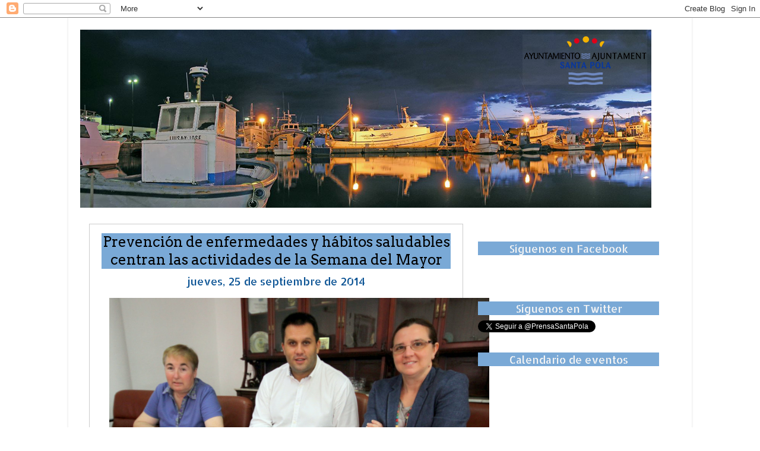

--- FILE ---
content_type: text/html; charset=UTF-8
request_url: http://ayuntamientosantapola.blogspot.com/2014/09/prevencion-de-enfermedades-y-habitos.html
body_size: 13561
content:
<!DOCTYPE html>
<html class='v2' dir='ltr' lang='es'>
<head>
<link href='https://www.blogger.com/static/v1/widgets/335934321-css_bundle_v2.css' rel='stylesheet' type='text/css'/>
<meta content='width=1100' name='viewport'/>
<meta content='text/html; charset=UTF-8' http-equiv='Content-Type'/>
<meta content='blogger' name='generator'/>
<link href='http://ayuntamientosantapola.blogspot.com/favicon.ico' rel='icon' type='image/x-icon'/>
<link href='http://ayuntamientosantapola.blogspot.com/2014/09/prevencion-de-enfermedades-y-habitos.html' rel='canonical'/>
<link rel="alternate" type="application/atom+xml" title="Ajuntament de Santa Pola- Oficina de Comunicació - Atom" href="http://ayuntamientosantapola.blogspot.com/feeds/posts/default" />
<link rel="alternate" type="application/rss+xml" title="Ajuntament de Santa Pola- Oficina de Comunicació - RSS" href="http://ayuntamientosantapola.blogspot.com/feeds/posts/default?alt=rss" />
<link rel="service.post" type="application/atom+xml" title="Ajuntament de Santa Pola- Oficina de Comunicació - Atom" href="https://www.blogger.com/feeds/432307519865152491/posts/default" />

<link rel="alternate" type="application/atom+xml" title="Ajuntament de Santa Pola- Oficina de Comunicació - Atom" href="http://ayuntamientosantapola.blogspot.com/feeds/4950886449816008443/comments/default" />
<!--Can't find substitution for tag [blog.ieCssRetrofitLinks]-->
<link href='https://blogger.googleusercontent.com/img/b/R29vZ2xl/AVvXsEj1QDhm12cWjL1Zrq7gasNUsDGDAl51CVtrF01L_0wkwVa20PsmwmnzSPjTLks8FXre0pu89-nWCVfAjIUaSOaHHrCbYr3_r1DM_3hmkrwWydZ9626C9ocUr_OUflvQiuHi3lyFzmfPHoWj/s1600/2014-09-026.JPG' rel='image_src'/>
<meta content='http://ayuntamientosantapola.blogspot.com/2014/09/prevencion-de-enfermedades-y-habitos.html' property='og:url'/>
<meta content='Prevención de enfermedades y hábitos saludables centran las actividades de la Semana del Mayor ' property='og:title'/>
<meta content='     La Concejalía de Sanidad ha programado del 1 al 4 de octubre la Semana del Mayor con una serie de actividades de prevención y vida salu...' property='og:description'/>
<meta content='https://blogger.googleusercontent.com/img/b/R29vZ2xl/AVvXsEj1QDhm12cWjL1Zrq7gasNUsDGDAl51CVtrF01L_0wkwVa20PsmwmnzSPjTLks8FXre0pu89-nWCVfAjIUaSOaHHrCbYr3_r1DM_3hmkrwWydZ9626C9ocUr_OUflvQiuHi3lyFzmfPHoWj/w1200-h630-p-k-no-nu/2014-09-026.JPG' property='og:image'/>
<title>Ajuntament de Santa Pola- Oficina de Comunicació: Prevención de enfermedades y hábitos saludables centran las actividades de la Semana del Mayor </title>
<style type='text/css'>@font-face{font-family:'Allerta Stencil';font-style:normal;font-weight:400;font-display:swap;src:url(//fonts.gstatic.com/s/allertastencil/v24/HTx0L209KT-LmIE9N7OR6eiycOe1_Db29XP-vA.woff2)format('woff2');unicode-range:U+0000-00FF,U+0131,U+0152-0153,U+02BB-02BC,U+02C6,U+02DA,U+02DC,U+0304,U+0308,U+0329,U+2000-206F,U+20AC,U+2122,U+2191,U+2193,U+2212,U+2215,U+FEFF,U+FFFD;}@font-face{font-family:'Arimo';font-style:normal;font-weight:400;font-display:swap;src:url(//fonts.gstatic.com/s/arimo/v35/P5sfzZCDf9_T_3cV7NCUECyoxNk37cxcDRrBdwcoaaQwpBQ.woff2)format('woff2');unicode-range:U+0460-052F,U+1C80-1C8A,U+20B4,U+2DE0-2DFF,U+A640-A69F,U+FE2E-FE2F;}@font-face{font-family:'Arimo';font-style:normal;font-weight:400;font-display:swap;src:url(//fonts.gstatic.com/s/arimo/v35/P5sfzZCDf9_T_3cV7NCUECyoxNk37cxcBBrBdwcoaaQwpBQ.woff2)format('woff2');unicode-range:U+0301,U+0400-045F,U+0490-0491,U+04B0-04B1,U+2116;}@font-face{font-family:'Arimo';font-style:normal;font-weight:400;font-display:swap;src:url(//fonts.gstatic.com/s/arimo/v35/P5sfzZCDf9_T_3cV7NCUECyoxNk37cxcDBrBdwcoaaQwpBQ.woff2)format('woff2');unicode-range:U+1F00-1FFF;}@font-face{font-family:'Arimo';font-style:normal;font-weight:400;font-display:swap;src:url(//fonts.gstatic.com/s/arimo/v35/P5sfzZCDf9_T_3cV7NCUECyoxNk37cxcAxrBdwcoaaQwpBQ.woff2)format('woff2');unicode-range:U+0370-0377,U+037A-037F,U+0384-038A,U+038C,U+038E-03A1,U+03A3-03FF;}@font-face{font-family:'Arimo';font-style:normal;font-weight:400;font-display:swap;src:url(//fonts.gstatic.com/s/arimo/v35/P5sfzZCDf9_T_3cV7NCUECyoxNk37cxcAhrBdwcoaaQwpBQ.woff2)format('woff2');unicode-range:U+0307-0308,U+0590-05FF,U+200C-2010,U+20AA,U+25CC,U+FB1D-FB4F;}@font-face{font-family:'Arimo';font-style:normal;font-weight:400;font-display:swap;src:url(//fonts.gstatic.com/s/arimo/v35/P5sfzZCDf9_T_3cV7NCUECyoxNk37cxcDxrBdwcoaaQwpBQ.woff2)format('woff2');unicode-range:U+0102-0103,U+0110-0111,U+0128-0129,U+0168-0169,U+01A0-01A1,U+01AF-01B0,U+0300-0301,U+0303-0304,U+0308-0309,U+0323,U+0329,U+1EA0-1EF9,U+20AB;}@font-face{font-family:'Arimo';font-style:normal;font-weight:400;font-display:swap;src:url(//fonts.gstatic.com/s/arimo/v35/P5sfzZCDf9_T_3cV7NCUECyoxNk37cxcDhrBdwcoaaQwpBQ.woff2)format('woff2');unicode-range:U+0100-02BA,U+02BD-02C5,U+02C7-02CC,U+02CE-02D7,U+02DD-02FF,U+0304,U+0308,U+0329,U+1D00-1DBF,U+1E00-1E9F,U+1EF2-1EFF,U+2020,U+20A0-20AB,U+20AD-20C0,U+2113,U+2C60-2C7F,U+A720-A7FF;}@font-face{font-family:'Arimo';font-style:normal;font-weight:400;font-display:swap;src:url(//fonts.gstatic.com/s/arimo/v35/P5sfzZCDf9_T_3cV7NCUECyoxNk37cxcABrBdwcoaaQw.woff2)format('woff2');unicode-range:U+0000-00FF,U+0131,U+0152-0153,U+02BB-02BC,U+02C6,U+02DA,U+02DC,U+0304,U+0308,U+0329,U+2000-206F,U+20AC,U+2122,U+2191,U+2193,U+2212,U+2215,U+FEFF,U+FFFD;}@font-face{font-family:'Arvo';font-style:normal;font-weight:400;font-display:swap;src:url(//fonts.gstatic.com/s/arvo/v23/tDbD2oWUg0MKqScQ7Z7o_vo.woff2)format('woff2');unicode-range:U+0000-00FF,U+0131,U+0152-0153,U+02BB-02BC,U+02C6,U+02DA,U+02DC,U+0304,U+0308,U+0329,U+2000-206F,U+20AC,U+2122,U+2191,U+2193,U+2212,U+2215,U+FEFF,U+FFFD;}</style>
<style id='page-skin-1' type='text/css'><!--
/*-----------------------------------------------
Blogger Template Style
Name:     Picture Window
Designer: Blogger
URL:      www.blogger.com
----------------------------------------------- */
/* Content
----------------------------------------------- */
body {
font: normal normal 13px Arimo;
color: #444444;
background: #ffffff none no-repeat scroll center center;
}
html body .region-inner {
min-width: 0;
max-width: 100%;
width: auto;
}
.content-outer {
font-size: 90%;
}
a:link {
text-decoration:none;
color: #073763;
}
a:visited {
text-decoration:none;
color: #0b5394;
}
a:hover {
text-decoration:underline;
color: #3d85c6;
}
.content-outer {
background: transparent url(http://www.blogblog.com/1kt/transparent/black50.png) repeat scroll top left;
-moz-border-radius: 0;
-webkit-border-radius: 0;
-goog-ms-border-radius: 0;
border-radius: 0;
-moz-box-shadow: 0 0 3px rgba(0, 0, 0, .15);
-webkit-box-shadow: 0 0 3px rgba(0, 0, 0, .15);
-goog-ms-box-shadow: 0 0 3px rgba(0, 0, 0, .15);
box-shadow: 0 0 3px rgba(0, 0, 0, .15);
margin: 0 auto;
}
.content-inner {
padding: 10px;
}
/* Header
----------------------------------------------- */
.header-outer {
background: transparent none repeat-x scroll top left;
_background-image: none;
color: #ffffff;
-moz-border-radius: 0;
-webkit-border-radius: 0;
-goog-ms-border-radius: 0;
border-radius: 0;
}
.Header img, .Header #header-inner {
-moz-border-radius: 0;
-webkit-border-radius: 0;
-goog-ms-border-radius: 0;
border-radius: 0;
}
.header-inner .Header .titlewrapper,
.header-inner .Header .descriptionwrapper {
padding-left: 30px;
padding-right: 30px;
}
.Header h1 {
font: normal normal 48px 'Courier New', Courier, FreeMono, monospace;
text-shadow: 1px 1px 3px rgba(0, 0, 0, 0.3);
}
.Header h1 a {
color: #ffffff;
}
.Header .description {
font-size: 130%;
}
/* Tabs
----------------------------------------------- */
.tabs-inner {
margin: .5em 15px 1em;
padding: 0;
}
.tabs-inner .section {
margin: 0;
}
.tabs-inner .widget ul {
padding: 0;
background: #636363 none repeat scroll bottom;
-moz-border-radius: 0;
-webkit-border-radius: 0;
-goog-ms-border-radius: 0;
border-radius: 0;
}
.tabs-inner .widget li {
border: none;
}
.tabs-inner .widget li a {
display: inline-block;
padding: .5em 1em;
margin-right: 0;
color: #20124d;
font: normal normal 15px Georgia, Utopia, 'Palatino Linotype', Palatino, serif;
-moz-border-radius: 0 0 0 0;
-webkit-border-top-left-radius: 0;
-webkit-border-top-right-radius: 0;
-goog-ms-border-radius: 0 0 0 0;
border-radius: 0 0 0 0;
background: transparent none no-repeat scroll top left;
border-right: 1px solid #3d85c6;
}
.tabs-inner .widget li:first-child a {
padding-left: 1.25em;
-moz-border-radius-topleft: 0;
-moz-border-radius-bottomleft: 0;
-webkit-border-top-left-radius: 0;
-webkit-border-bottom-left-radius: 0;
-goog-ms-border-top-left-radius: 0;
-goog-ms-border-bottom-left-radius: 0;
border-top-left-radius: 0;
border-bottom-left-radius: 0;
}
.tabs-inner .widget li.selected a,
.tabs-inner .widget li a:hover {
position: relative;
z-index: 1;
background: #99b8d6 none repeat scroll bottom;
color: #e9e3e6;
-moz-box-shadow: 0 0 0 rgba(0, 0, 0, .15);
-webkit-box-shadow: 0 0 0 rgba(0, 0, 0, .15);
-goog-ms-box-shadow: 0 0 0 rgba(0, 0, 0, .15);
box-shadow: 0 0 0 rgba(0, 0, 0, .15);
}
/* Headings
----------------------------------------------- */
h2 {
font: normal normal 18px Allerta Stencil;
text-transform: none;
color: #f4f4f4;
margin: .5em 0;
}
/* Main
----------------------------------------------- */
.main-outer {
background: transparent none repeat scroll top center;
-moz-border-radius: 0 0 0 0;
-webkit-border-top-left-radius: 0;
-webkit-border-top-right-radius: 0;
-webkit-border-bottom-left-radius: 0;
-webkit-border-bottom-right-radius: 0;
-goog-ms-border-radius: 0 0 0 0;
border-radius: 0 0 0 0;
-moz-box-shadow: 0 0 0 rgba(0, 0, 0, .15);
-webkit-box-shadow: 0 0 0 rgba(0, 0, 0, .15);
-goog-ms-box-shadow: 0 0 0 rgba(0, 0, 0, .15);
box-shadow: 0 0 0 rgba(0, 0, 0, .15);
}
.main-inner {
padding: 15px 20px 20px;
}
.main-inner .column-center-inner {
padding: 0 0;
}
.main-inner .column-left-inner {
padding-left: 0;
}
.main-inner .column-right-inner {
padding-right: 0;
}
/* Posts
----------------------------------------------- */
h3.post-title {
margin: 0;
font: normal normal 24px Arvo;
}
.comments h4 {
margin: 1em 0 0;
font: normal normal 24px Arvo;
}
.date-header span {
color: #0b5394;
}
.post-outer {
background-color: #ffffff;
border: solid 1px #cccccc;
-moz-border-radius: 0;
-webkit-border-radius: 0;
border-radius: 0;
-goog-ms-border-radius: 0;
padding: 15px 20px;
margin: 0 -20px 20px;
}
.post-body {
line-height: 1.4;
font-size: 110%;
position: relative;
}
.post-header {
margin: 0 0 1.5em;
color: #073763;
line-height: 1.6;
}
.post-footer {
margin: .5em 0 0;
color: #073763;
line-height: 1.6;
}
#blog-pager {
font-size: 140%
}
#comments .comment-author {
padding-top: 1.5em;
border-top: dashed 1px #ccc;
border-top: dashed 1px rgba(128, 128, 128, .5);
background-position: 0 1.5em;
}
#comments .comment-author:first-child {
padding-top: 0;
border-top: none;
}
.avatar-image-container {
margin: .2em 0 0;
}
/* Comments
----------------------------------------------- */
.comments .comments-content .icon.blog-author {
background-repeat: no-repeat;
background-image: url([data-uri]);
}
.comments .comments-content .loadmore a {
border-top: 1px solid #3d85c6;
border-bottom: 1px solid #3d85c6;
}
.comments .continue {
border-top: 2px solid #3d85c6;
}
/* Widgets
----------------------------------------------- */
.widget ul, .widget #ArchiveList ul.flat {
padding: 0;
list-style: none;
}
.widget ul li, .widget #ArchiveList ul.flat li {
border-top: dashed 1px #ccc;
border-top: dashed 1px rgba(128, 128, 128, .5);
}
.widget ul li:first-child, .widget #ArchiveList ul.flat li:first-child {
border-top: none;
}
.widget .post-body ul {
list-style: disc;
}
.widget .post-body ul li {
border: none;
}
/* Footer
----------------------------------------------- */
.footer-outer {
color:#cccccc;
background: transparent none repeat scroll top center;
-moz-border-radius: 0 0 0 0;
-webkit-border-top-left-radius: 0;
-webkit-border-top-right-radius: 0;
-webkit-border-bottom-left-radius: 0;
-webkit-border-bottom-right-radius: 0;
-goog-ms-border-radius: 0 0 0 0;
border-radius: 0 0 0 0;
-moz-box-shadow: 0 0 0 rgba(0, 0, 0, .15);
-webkit-box-shadow: 0 0 0 rgba(0, 0, 0, .15);
-goog-ms-box-shadow: 0 0 0 rgba(0, 0, 0, .15);
box-shadow: 0 0 0 rgba(0, 0, 0, .15);
}
.footer-inner {
padding: 10px 20px 20px;
}
.footer-outer a {
color: #7aa9d6;
}
.footer-outer a:visited {
color: #0b5394;
}
.footer-outer a:hover {
color: #3d85c6;
}
.footer-outer .widget h2 {
color: #ffffff;
}
/* Mobile
----------------------------------------------- */
html body.mobile {
height: auto;
}
html body.mobile {
min-height: 480px;
background-size: 100% auto;
}
.mobile .body-fauxcolumn-outer {
background: transparent none repeat scroll top left;
}
html .mobile .mobile-date-outer, html .mobile .blog-pager {
border-bottom: none;
background: transparent none repeat scroll top center;
margin-bottom: 10px;
}
.mobile .date-outer {
background: transparent none repeat scroll top center;
}
.mobile .header-outer, .mobile .main-outer,
.mobile .post-outer, .mobile .footer-outer {
-moz-border-radius: 0;
-webkit-border-radius: 0;
-goog-ms-border-radius: 0;
border-radius: 0;
}
.mobile .content-outer,
.mobile .main-outer,
.mobile .post-outer {
background: inherit;
border: none;
}
.mobile .content-outer {
font-size: 100%;
}
.mobile-link-button {
background-color: #073763;
}
.mobile-link-button a:link, .mobile-link-button a:visited {
color: #ffffff;
}
.mobile-index-contents {
color: #444444;
}
.mobile .tabs-inner .PageList .widget-content {
background: #99b8d6 none repeat scroll bottom;
color: #e9e3e6;
}
.mobile .tabs-inner .PageList .widget-content .pagelist-arrow {
border-left: 1px solid #3d85c6;
}
.content-inner {
padding: 20px;
background-color: white;
}
h3.post-title a, h3{
color: #000000; /**Título de un sólo color (aquí puesto en negro)**/
background-color:#7aa9d6;
border-top: 0px solid #000000; /**Línea superior (aquí puesto en negro)**/
border-bottom: px solid #000000; /**Línea inferior (aquí puesto en negro)**/
text-align: center; /**Título centrado**/
}
.jump-link{
font: normal normal 12px Arial; /*Tipografía y tamaño del texto*/
letter-spacing: 3px; /*Espaciado entre caracteres, si no lo queréis, borradlo*/
text-align: left; /*Para que el texto quede centrado, sino left para que quede a la izquierda y right para que quede a la derecha*/
text-transform:uppercase; /*Para que esté en mayúsculas, sino borradlo*/
margin-top: 30px; /*Distancia entre leer más y el texto de la entrada*/
margin-bottom: 30px; /*Distancia entre leer más y el pie de la entrada*/
}
.jump-link a{
color:#333333; /*Color del texto*/
background:#dddddd; /*Color de fondo*/
border:1px solid #333333; /*Estilo del borde*/
display:;
padding:10px; /*Para cambiar el alto*/
}
.jump-link a:hover{
color: #333333; /*Color del texto al pasar el ratón por encima*/
background:#cccccc; /*Color de fondo al pasar el ratón por encima*/
border:1px solid #333333; /*Estilo del borde al pasar el ratón por encima*/
text-decoration: none;
}
.sidebar h2{ /**Adornar el título del gadget*/
text-align: center;
background: #7aa9d6; /*Color de fondo*/
border-top: px solid #000000; /**Borde Superior**/
border-bottom: px solid #000000; /**Borde Inferior**/
border-left: px solid #000000; /**Borde Izquierdo**/
border-right: px solid #000000; /**Borde Derecho**/
}
--></style>
<style id='template-skin-1' type='text/css'><!--
body {
min-width: 1050px;
}
.content-outer, .content-fauxcolumn-outer, .region-inner {
min-width: 1050px;
max-width: 1050px;
_width: 1050px;
}
.main-inner .columns {
padding-left: 0;
padding-right: 350px;
}
.main-inner .fauxcolumn-center-outer {
left: 0;
right: 350px;
/* IE6 does not respect left and right together */
_width: expression(this.parentNode.offsetWidth -
parseInt("0") -
parseInt("350px") + 'px');
}
.main-inner .fauxcolumn-left-outer {
width: 0;
}
.main-inner .fauxcolumn-right-outer {
width: 350px;
}
.main-inner .column-left-outer {
width: 0;
right: 100%;
margin-left: -0;
}
.main-inner .column-right-outer {
width: 350px;
margin-right: -350px;
}
#layout {
min-width: 0;
}
#layout .content-outer {
min-width: 0;
width: 800px;
}
#layout .region-inner {
min-width: 0;
width: auto;
}
body#layout div.add_widget {
padding: 8px;
}
body#layout div.add_widget a {
margin-left: 32px;
}
--></style>
<link href='https://www.blogger.com/dyn-css/authorization.css?targetBlogID=432307519865152491&amp;zx=a3c44229-d98a-4c4b-a710-4009d256c790' media='none' onload='if(media!=&#39;all&#39;)media=&#39;all&#39;' rel='stylesheet'/><noscript><link href='https://www.blogger.com/dyn-css/authorization.css?targetBlogID=432307519865152491&amp;zx=a3c44229-d98a-4c4b-a710-4009d256c790' rel='stylesheet'/></noscript>
<meta name='google-adsense-platform-account' content='ca-host-pub-1556223355139109'/>
<meta name='google-adsense-platform-domain' content='blogspot.com'/>

</head>
<body class='loading variant-screen'>
<div class='navbar section' id='navbar' name='Barra de navegación'><div class='widget Navbar' data-version='1' id='Navbar1'><script type="text/javascript">
    function setAttributeOnload(object, attribute, val) {
      if(window.addEventListener) {
        window.addEventListener('load',
          function(){ object[attribute] = val; }, false);
      } else {
        window.attachEvent('onload', function(){ object[attribute] = val; });
      }
    }
  </script>
<div id="navbar-iframe-container"></div>
<script type="text/javascript" src="https://apis.google.com/js/platform.js"></script>
<script type="text/javascript">
      gapi.load("gapi.iframes:gapi.iframes.style.bubble", function() {
        if (gapi.iframes && gapi.iframes.getContext) {
          gapi.iframes.getContext().openChild({
              url: 'https://www.blogger.com/navbar/432307519865152491?po\x3d4950886449816008443\x26origin\x3dhttp://ayuntamientosantapola.blogspot.com',
              where: document.getElementById("navbar-iframe-container"),
              id: "navbar-iframe"
          });
        }
      });
    </script><script type="text/javascript">
(function() {
var script = document.createElement('script');
script.type = 'text/javascript';
script.src = '//pagead2.googlesyndication.com/pagead/js/google_top_exp.js';
var head = document.getElementsByTagName('head')[0];
if (head) {
head.appendChild(script);
}})();
</script>
</div></div>
<div class='body-fauxcolumns'>
<div class='fauxcolumn-outer body-fauxcolumn-outer'>
<div class='cap-top'>
<div class='cap-left'></div>
<div class='cap-right'></div>
</div>
<div class='fauxborder-left'>
<div class='fauxborder-right'></div>
<div class='fauxcolumn-inner'>
</div>
</div>
<div class='cap-bottom'>
<div class='cap-left'></div>
<div class='cap-right'></div>
</div>
</div>
</div>
<div class='content'>
<div class='content-fauxcolumns'>
<div class='fauxcolumn-outer content-fauxcolumn-outer'>
<div class='cap-top'>
<div class='cap-left'></div>
<div class='cap-right'></div>
</div>
<div class='fauxborder-left'>
<div class='fauxborder-right'></div>
<div class='fauxcolumn-inner'>
</div>
</div>
<div class='cap-bottom'>
<div class='cap-left'></div>
<div class='cap-right'></div>
</div>
</div>
</div>
<div class='content-outer'>
<div class='content-cap-top cap-top'>
<div class='cap-left'></div>
<div class='cap-right'></div>
</div>
<div class='fauxborder-left content-fauxborder-left'>
<div class='fauxborder-right content-fauxborder-right'></div>
<div class='content-inner'>
<header>
<div class='header-outer'>
<div class='header-cap-top cap-top'>
<div class='cap-left'></div>
<div class='cap-right'></div>
</div>
<div class='fauxborder-left header-fauxborder-left'>
<div class='fauxborder-right header-fauxborder-right'></div>
<div class='region-inner header-inner'>
<div class='header section' id='header' name='Cabecera'><div class='widget Header' data-version='1' id='Header1'>
<div id='header-inner'>
<a href='http://ayuntamientosantapola.blogspot.com/' style='display: block'>
<img alt='Ajuntament de Santa Pola- Oficina de Comunicació' height='300px; ' id='Header1_headerimg' src='https://blogger.googleusercontent.com/img/b/R29vZ2xl/AVvXsEjavwGSVjMh5B6xp90OXDdA4YuLWAI9EjaF5YZCRl8fPxlE5Q0Be-sEH_BrWTv8rOfQh9z4JQYqBgpH8s22lHvqUSyRjfT2czsaqqPJhMlA1kRtAKppA8aizkf4MrGno8nfc7lIs-sIqIo/s1000-r/header+ayuntamiento+4.png' style='display: block' width='962px; '/>
</a>
</div>
</div></div>
</div>
</div>
<div class='header-cap-bottom cap-bottom'>
<div class='cap-left'></div>
<div class='cap-right'></div>
</div>
</div>
</header>
<div class='tabs-outer'>
<div class='tabs-cap-top cap-top'>
<div class='cap-left'></div>
<div class='cap-right'></div>
</div>
<div class='fauxborder-left tabs-fauxborder-left'>
<div class='fauxborder-right tabs-fauxborder-right'></div>
<div class='region-inner tabs-inner'>
<div class='tabs no-items section' id='crosscol' name='Multicolumnas'></div>
<div class='tabs no-items section' id='crosscol-overflow' name='Cross-Column 2'></div>
</div>
</div>
<div class='tabs-cap-bottom cap-bottom'>
<div class='cap-left'></div>
<div class='cap-right'></div>
</div>
</div>
<div class='main-outer'>
<div class='main-cap-top cap-top'>
<div class='cap-left'></div>
<div class='cap-right'></div>
</div>
<div class='fauxborder-left main-fauxborder-left'>
<div class='fauxborder-right main-fauxborder-right'></div>
<div class='region-inner main-inner'>
<div class='columns fauxcolumns'>
<div class='fauxcolumn-outer fauxcolumn-center-outer'>
<div class='cap-top'>
<div class='cap-left'></div>
<div class='cap-right'></div>
</div>
<div class='fauxborder-left'>
<div class='fauxborder-right'></div>
<div class='fauxcolumn-inner'>
</div>
</div>
<div class='cap-bottom'>
<div class='cap-left'></div>
<div class='cap-right'></div>
</div>
</div>
<div class='fauxcolumn-outer fauxcolumn-left-outer'>
<div class='cap-top'>
<div class='cap-left'></div>
<div class='cap-right'></div>
</div>
<div class='fauxborder-left'>
<div class='fauxborder-right'></div>
<div class='fauxcolumn-inner'>
</div>
</div>
<div class='cap-bottom'>
<div class='cap-left'></div>
<div class='cap-right'></div>
</div>
</div>
<div class='fauxcolumn-outer fauxcolumn-right-outer'>
<div class='cap-top'>
<div class='cap-left'></div>
<div class='cap-right'></div>
</div>
<div class='fauxborder-left'>
<div class='fauxborder-right'></div>
<div class='fauxcolumn-inner'>
</div>
</div>
<div class='cap-bottom'>
<div class='cap-left'></div>
<div class='cap-right'></div>
</div>
</div>
<!-- corrects IE6 width calculation -->
<div class='columns-inner'>
<div class='column-center-outer'>
<div class='column-center-inner'>
<div class='main section' id='main' name='Principal'><div class='widget Blog' data-version='1' id='Blog1'>
<div class='blog-posts hfeed'>
<!--Can't find substitution for tag [defaultAdStart]-->

          <div class="date-outer">
        

          <div class="date-posts">
        
<div class='post-outer'>
<div class='post hentry' itemprop='blogPost' itemscope='itemscope' itemtype='http://schema.org/BlogPosting'>
<meta content='https://blogger.googleusercontent.com/img/b/R29vZ2xl/AVvXsEj1QDhm12cWjL1Zrq7gasNUsDGDAl51CVtrF01L_0wkwVa20PsmwmnzSPjTLks8FXre0pu89-nWCVfAjIUaSOaHHrCbYr3_r1DM_3hmkrwWydZ9626C9ocUr_OUflvQiuHi3lyFzmfPHoWj/s1600/2014-09-026.JPG' itemprop='image_url'/>
<meta content='432307519865152491' itemprop='blogId'/>
<meta content='4950886449816008443' itemprop='postId'/>
<a name='4950886449816008443'></a>
<h3 class='post-title entry-title' itemprop='name'>
Prevención de enfermedades y hábitos saludables centran las actividades de la Semana del Mayor 
</h3>
<div align='center'><h2 class='date-header'><span>jueves, 25 de septiembre de 2014</span></h2></div>
<div class='post-header'>
<div class='post-header-line-1'></div>
</div>
<div class='post-body entry-content' id='post-body-4950886449816008443' itemprop='description articleBody'>
<div class="separator" style="clear: both; text-align: center;">
<a href="https://blogger.googleusercontent.com/img/b/R29vZ2xl/AVvXsEj1QDhm12cWjL1Zrq7gasNUsDGDAl51CVtrF01L_0wkwVa20PsmwmnzSPjTLks8FXre0pu89-nWCVfAjIUaSOaHHrCbYr3_r1DM_3hmkrwWydZ9626C9ocUr_OUflvQiuHi3lyFzmfPHoWj/s1600/2014-09-026.JPG" imageanchor="1" style="margin-left: 1em; margin-right: 1em;"><img border="0" height="466" src="https://blogger.googleusercontent.com/img/b/R29vZ2xl/AVvXsEj1QDhm12cWjL1Zrq7gasNUsDGDAl51CVtrF01L_0wkwVa20PsmwmnzSPjTLks8FXre0pu89-nWCVfAjIUaSOaHHrCbYr3_r1DM_3hmkrwWydZ9626C9ocUr_OUflvQiuHi3lyFzmfPHoWj/s1600/2014-09-026.JPG" width="640" /></a></div>
<div class="MsoNormal" style="text-align: justify; text-justify: inter-ideograph;">
<span style="font-family: &quot;Arial&quot;,&quot;sans-serif&quot;;"><br /></span></div>
<div class="MsoNormal" style="text-align: justify; text-justify: inter-ideograph;">
<span style="font-family: &quot;Arial&quot;,&quot;sans-serif&quot;;">La
Concejalía de Sanidad ha programado del 1 al 4 de octubre la Semana del Mayor
con una serie de actividades de prevención y vida saludable, en las que cuenta con
la colaboración de la Universidad CEU Cardenal Herrera y Puleva.<o:p></o:p></span></div>
<div class="MsoNormal" style="text-align: justify; text-justify: inter-ideograph;">
<span style="font-family: &quot;Arial&quot;,&quot;sans-serif&quot;;">&nbsp;&nbsp;&nbsp;&nbsp;&nbsp;&nbsp;&nbsp;&nbsp;&nbsp;&nbsp;&nbsp; Según
ha explicado Francisco Martín, edil de Sanidad, &#8220;fruto de las conversaciones
mantenidas entre la facultad de Ciencias de <st1:personname productid="la Salud" w:st="on">la Salud</st1:personname> de <st1:personname productid="la Universidad CEU" w:st="on"><st1:personname productid="la Universidad" w:st="on">la Universidad</st1:personname> CEU</st1:personname>
Cardenal Herrera, Grado de Enfermería, con el Ayuntamiento de Santa Pola, hemos
consensuado la colaboración entre ambas entidades y la realización de
actividades de prevención y promoción de la salud&#8221;.<o:p></o:p></span></div>
<div class="MsoNormal" style="text-align: justify; text-indent: 35.4pt; text-justify: inter-ideograph;">
<span style="font-family: &quot;Arial&quot;,&quot;sans-serif&quot;;">&#8220;Dentro de
las líneas estratégicas que plantea <st1:personname productid="la OMS" w:st="on">la
 OMS</st1:personname>, destacan el cribado y control de la hipertensión arterial
y la prevención de la diabetes tipo II en adultos; además nos pareció de máximo
interés la alimentación sana y exenta de riesgos y la prevención en el ámbito doméstico.
Me gustaría destacar la buena aceptación por parte de los alumnos, ya que hay
alrededor de 25 inscritos para colaborar en estas actividades&#8221;, añadió Martín.<o:p></o:p></span></div>
<div class="MsoNormal" style="text-align: justify; text-indent: 35.4pt; text-justify: inter-ideograph;">
<span style="font-family: &quot;Arial&quot;,&quot;sans-serif&quot;;">Marina Leal,
Vicedecana del Grado en Enfermería de la Facultad de Ciencias de la Salud del
CEU, manifestó que &#8220;ha sido sencillo y grato comenzar a trabajar con el
Ayuntamiento de Santa Pola, para la formación de nuestros alumnos de Enfermería
Comunitaria es muy importante poder interactuar con la comunidad, de modo que iniciaremos
esta colaboración con unos talleres teórico-prácticos de prevención y detección
que llevarán a cabo alumnos de tercero del Grado de Enfermería&#8221;. <o:p></o:p></span></div>
<div class="MsoNormal" style="text-align: justify; text-indent: 35.4pt; text-justify: inter-ideograph;">
<span style="font-family: &quot;Arial&quot;,&quot;sans-serif&quot;;">Las tres
sesiones, con inscripción gratuita, tendrán lugar en el Centro Cívico los días
1, 2 y 3 de octubre, de 9:30 a 13 horas. El día 1 se tomará la tensión arterial,
control glucémico capilar, somatometría, encuesta Finrisk y cuestionario para
la valoración de hábitos de salud. El día 2 se realizará el taller de hábitos
de vida saludables y alimentación sana, y el día 3 el de prevención de
accidentes en el hogar.<o:p></o:p></span></div>
<div class="MsoNormal" style="text-align: justify; text-indent: 35.4pt; text-justify: inter-ideograph;">
<br /></div>
<div class="MsoNormal" style="text-align: justify; text-justify: inter-ideograph;">
<b><span style="font-family: &quot;Arial&quot;,&quot;sans-serif&quot;;">El
4 de octubre, a hacer la milla<o:p></o:p></span></b></div>
<div class="MsoNormal" style="text-align: justify; text-justify: inter-ideograph;">
<br /></div>
<div class="separator" style="clear: both; text-align: center;">
<a href="https://blogger.googleusercontent.com/img/b/R29vZ2xl/AVvXsEhzjRACo_zX3Fpmek6wT6OdzFOIxH0kVcdIQG43BIr8xj24NhZ5xN5yb1sPCzncdQ-LM2gbtEKIOw8Kcq3TUtoDNuY3Im5ksMhyE9bISXha81nAx9sd_zMTxya2jNOYioXIuB2MHjq_vJop/s1600/IMG_4534.JPG" imageanchor="1" style="margin-left: 1em; margin-right: 1em;"><img border="0" height="426" src="https://blogger.googleusercontent.com/img/b/R29vZ2xl/AVvXsEhzjRACo_zX3Fpmek6wT6OdzFOIxH0kVcdIQG43BIr8xj24NhZ5xN5yb1sPCzncdQ-LM2gbtEKIOw8Kcq3TUtoDNuY3Im5ksMhyE9bISXha81nAx9sd_zMTxya2jNOYioXIuB2MHjq_vJop/s1600/IMG_4534.JPG" width="640" /></a></div>
<div class="MsoNormal" style="text-align: justify; text-justify: inter-ideograph;">
<span style="font-family: &quot;Arial&quot;,&quot;sans-serif&quot;;"><br /></span></div>
<div class="MsoNormal" style="text-align: justify; text-indent: 35.4pt; text-justify: inter-ideograph;">
<span style="font-family: &quot;Arial&quot;,&quot;sans-serif&quot;;">Francisco Martín
ha añadido que &#8220;como cierre de las actividades de prevención y promoción de
salud que conforman <st1:personname productid="la Semana" w:st="on">la Semana</st1:personname>
del Mayor, la Concejalía de Salud propone la realización de una marcha
saludable, o lo que es lo mismo, lo que en Santa Pola conocemos como &#8220;hacer la milla&#8221;.
<o:p></o:p></span></div>
<div class="MsoNormal" style="text-align: justify; text-indent: 35.4pt; text-justify: inter-ideograph;">
<span style="font-family: &quot;Arial&quot;,&quot;sans-serif&quot;;">La marcha
tendrá lugar el sábado 4, partirá del Centro Cívico a las 9.30h, discurrirá por
la calle Castaños hasta el paseo de <st1:personname productid="la Playa" w:st="on">la
 Playa</st1:personname> de Levante, tomando la dirección de las Calas de
Santiago Bernabeu y llegará hasta la entrada del antiguo varadero, cada uno marcará
su ritmo en la medida de sus posibilidades, con la finalidad de dar la vuelta y
regresar al punto de partida en el Centro Cívico. Nos sumamos con esta
iniciativa al Movimiento Corazones Contentos que promueve Puleva&#8221;. Todos los
participantes recibirán una camiseta del citado Movimiento. <o:p></o:p></span></div>
<div class="MsoNormal" style="text-align: justify; text-indent: 35.4pt; text-justify: inter-ideograph;">
<span style="font-family: &quot;Arial&quot;,&quot;sans-serif&quot;;">Mónica
Herreros, coordinadora de marketing de salud de Puleva, recordó que &#8220;el
objetivo es sensibilizar a la población sobre la enfermedad cardiovascular y promover
un cambio de hábitos de alimentación y de estilo de vida. Proponemos a los
participantes un test interactivo de 18 preguntas sobre sus hábitos, y en estos
casos una versión reducida en papel de solo 6 preguntas, cuyo resultado les
proporciona información sobre en qué medida sus hábitos son saludables o
necesitan mejorar&#8221;.<o:p></o:p></span></div>
<div class="MsoNormal" style="text-align: justify; text-indent: 35.4pt; text-justify: inter-ideograph;">
<span style="font-family: &quot;Arial&quot;,&quot;sans-serif&quot;;">&#8220;En Santa
Pola ya se han adelantado y han conseguido hacer más de un centenar de
encuestas. Por cada participe, Puleva se compromete a donar un vaso de leche a
los Bancos de Alimentos para su distribución entre sus beneficiarios.
Adelantando los resultados que haremos públicos pronto, cabe destacar que de
más de 257.000 encuestas en España, el balance es que no somos muy afines al
patrón de dieta Mediterránea y necesitamos mejorar&#8221;, añadió Herreros.<o:p></o:p></span></div>
<div class="MsoNormal" style="text-align: justify; text-indent: 35.4pt; text-justify: inter-ideograph;">
<span style="font-family: &quot;Arial&quot;,&quot;sans-serif&quot;;">En la &#8220;milla&#8221;
también participarán alumnos del CEU, tanto en el Centro Cívico como en el
varadero, tomando la tensión arterial y entregando material de orientación.<o:p></o:p></span></div>
<div class="MsoNormal" style="text-align: justify; text-indent: 35.4pt; text-justify: inter-ideograph;">
<span style="font-family: &quot;Arial&quot;,&quot;sans-serif&quot;;">Para
participar en estas actividades gratuitas, abiertas a todo el público, los
interesados pueden contactar con Departamento de Salud Municipal en las
dependencias del Centro Cívico, a través del teléfono 96.669.27.81 o el email <a href="mailto:salud1@santapola.es">salud1@santapola.es</a>. María José
Cencerrado, médico municipal, destacó la &#8220;muy buena acogida de estas
iniciativas en nuestros grupos del Centro Cívico, que queremos hacer extensivo
a otros colectivos locales y a los centros escolares para que también puedan
participar&#8221;.<o:p></o:p></span></div>
<br />
<div class="MsoNormal" style="text-align: justify; text-justify: inter-ideograph;">
<br /></div>
<div style='clear: both;'></div>
</div>
<div class='post-footer'>
<div class='post-footer-line post-footer-line-1'><span class='post-author vcard'>
Publicado por
<span class='fn' itemprop='author' itemscope='itemscope' itemtype='http://schema.org/Person'>
<meta content='https://www.blogger.com/profile/15516059660366798231' itemprop='url'/>
<a class='g-profile' href='https://www.blogger.com/profile/15516059660366798231' rel='author' title='author profile'>
<span itemprop='name'>Unknown</span>
</a>
</span>
</span>
<span class='post-timestamp'>
en
<meta content='http://ayuntamientosantapola.blogspot.com/2014/09/prevencion-de-enfermedades-y-habitos.html' itemprop='url'/>
<a class='timestamp-link' href='http://ayuntamientosantapola.blogspot.com/2014/09/prevencion-de-enfermedades-y-habitos.html' rel='bookmark' title='permanent link'><abbr class='published' itemprop='datePublished' title='2014-09-25T13:24:00+02:00'>13:24</abbr></a>
</span>
<span class='post-icons'>
<span class='item-action'>
<a href='https://www.blogger.com/email-post/432307519865152491/4950886449816008443' title='Enviar entrada por correo electrónico'>
<img alt='' class='icon-action' height='13' src='//img1.blogblog.com/img/icon18_email.gif' width='18'/>
</a>
</span>
<span class='item-control blog-admin pid-840029000'>
<a href='https://www.blogger.com/post-edit.g?blogID=432307519865152491&postID=4950886449816008443&from=pencil' title='Editar entrada'>
<img alt='' class='icon-action' height='18' src='https://resources.blogblog.com/img/icon18_edit_allbkg.gif' width='18'/>
</a>
</span>
</span>
<div class='post-share-buttons goog-inline-block'>
<a class='goog-inline-block share-button sb-email' href='https://www.blogger.com/share-post.g?blogID=432307519865152491&postID=4950886449816008443&target=email' target='_blank' title='Enviar por correo electrónico'><span class='share-button-link-text'>Enviar por correo electrónico</span></a><a class='goog-inline-block share-button sb-blog' href='https://www.blogger.com/share-post.g?blogID=432307519865152491&postID=4950886449816008443&target=blog' onclick='window.open(this.href, "_blank", "height=270,width=475"); return false;' target='_blank' title='Escribe un blog'><span class='share-button-link-text'>Escribe un blog</span></a><a class='goog-inline-block share-button sb-twitter' href='https://www.blogger.com/share-post.g?blogID=432307519865152491&postID=4950886449816008443&target=twitter' target='_blank' title='Compartir en X'><span class='share-button-link-text'>Compartir en X</span></a><a class='goog-inline-block share-button sb-facebook' href='https://www.blogger.com/share-post.g?blogID=432307519865152491&postID=4950886449816008443&target=facebook' onclick='window.open(this.href, "_blank", "height=430,width=640"); return false;' target='_blank' title='Compartir con Facebook'><span class='share-button-link-text'>Compartir con Facebook</span></a><a class='goog-inline-block share-button sb-pinterest' href='https://www.blogger.com/share-post.g?blogID=432307519865152491&postID=4950886449816008443&target=pinterest' target='_blank' title='Compartir en Pinterest'><span class='share-button-link-text'>Compartir en Pinterest</span></a>
</div>
</div>
<div class='post-footer-line post-footer-line-2'><span class='post-labels'>
Etiquetas:
<a href='http://ayuntamientosantapola.blogspot.com/search/label/concejal%C3%ADa%20de%20Sanidad' rel='tag'>concejalía de Sanidad</a>,
<a href='http://ayuntamientosantapola.blogspot.com/search/label/Francisco%20Mart%C3%ADn' rel='tag'>Francisco Martín</a>,
<a href='http://ayuntamientosantapola.blogspot.com/search/label/Mar%C3%ADa%20Jos%C3%A9%20Cencerrado' rel='tag'>María José Cencerrado</a>,
<a href='http://ayuntamientosantapola.blogspot.com/search/label/Puleva' rel='tag'>Puleva</a>,
<a href='http://ayuntamientosantapola.blogspot.com/search/label/Semana%20del%20Mayor' rel='tag'>Semana del Mayor</a>,
<a href='http://ayuntamientosantapola.blogspot.com/search/label/Universidad%20CEU%20Cardenal%20Herrera' rel='tag'>Universidad CEU Cardenal Herrera</a>
</span>
</div>
<div class='post-footer-line post-footer-line-3'></div>
</div>
</div>
<div class='comments' id='comments'>
<a name='comments'></a>
</div>
</div>

        </div></div>
      
<!--Can't find substitution for tag [adEnd]-->
</div>
<div class='blog-pager' id='blog-pager'>
<span id='blog-pager-newer-link'>
<a class='blog-pager-newer-link' href='http://ayuntamientosantapola.blogspot.com/2014/09/zumba-solidario-en-gran-alacant.html' id='Blog1_blog-pager-newer-link' title='Entrada más reciente'>Entrada más reciente</a>
</span>
<span id='blog-pager-older-link'>
<a class='blog-pager-older-link' href='http://ayuntamientosantapola.blogspot.com/2014/09/el-duatlon-cros-mas-prestigioso-de.html' id='Blog1_blog-pager-older-link' title='Entrada antigua'>Entrada antigua</a>
</span>
<a class='home-link' href='http://ayuntamientosantapola.blogspot.com/'>Inicio</a>
</div>
<div class='clear'></div>
<div class='post-feeds'>
</div>
</div></div>
</div>
</div>
<div class='column-left-outer'>
<div class='column-left-inner'>
<aside>
</aside>
</div>
</div>
<div class='column-right-outer'>
<div class='column-right-inner'>
<aside>
<div class='sidebar section' id='sidebar-right-1'><div class='widget HTML' data-version='1' id='HTML4'>
<div class='widget-content'>
<script type="text/javascript">var _cmo = {form: '559e80dbc8449500030068a1', text: 'Contacto', align: 'left', valign: 'top', lang: 'es', background_color: '#003C68'}; (function() {var cms = document.createElement('script'); cms.type = 'text/javascript'; cms.async = true; cms.src = ('https:' == document.location.protocol ? 'https://d1uwd25yvxu96k.cloudfront.net' : 'http://static.contactme.com') + '/widgets/tab/v1/tab.js'; var s = document.getElementsByTagName('script')[0]; s.parentNode.insertBefore(cms, s);})();</script>
</div>
<div class='clear'></div>
</div><div class='widget HTML' data-version='1' id='HTML3'>
<h2 class='title'>Síguenos en Facebook</h2>
<div class='widget-content'>
<iframe src="//www.facebook.com/plugins/like.php?href=https%3A%2F%2Fwww.facebook.com%2FAyuntamientoSantaPola%3Fref%3Dhl&amp;width=300&amp;layout=standard&amp;action=like&amp;show_faces=false&amp;share=false&amp;height=55" scrolling="no" frameborder="0" style="border:none; overflow:hidden; width:300px; height:35px;" allowtransparency="true"></iframe>
</div>
<div class='clear'></div>
</div><div class='widget HTML' data-version='1' id='HTML1'>
<h2 class='title'>Síguenos en Twitter</h2>
<div class='widget-content'>
<a href="https://twitter.com/PrensaSantaPola" class="twitter-follow-button" data-show-count="false" data-lang="es">Seguir a @PrensaSantaPola</a>
<script>!function(d,s,id){var js,fjs=d.getElementsByTagName(s)[0];if(!d.getElementById(id)){js=d.createElement(s);js.id=id;js.src="//platform.twitter.com/widgets.js";fjs.parentNode.insertBefore(js,fjs);}}(document,"script","twitter-wjs");</script>
</div>
<div class='clear'></div>
</div><div class='widget HTML' data-version='1' id='HTML2'>
<h2 class='title'>Calendario de eventos</h2>
<div class='widget-content'>
<iframe src="https://www.google.com/calendar/embed?showTz=0&amp;mode=AGENDA&amp;height=600&amp;wkst=2&amp;bgcolor=%23ffffff&amp;src=ksck2qh8ee0aasgcbj5hi9447o%40group.calendar.google.com&amp;color=%23853104&amp;ctz=Europe%2FMadrid" style=" border-width:0 " width="300" height="400" frameborder="0" scrolling="no"></iframe>
</div>
<div class='clear'></div>
</div><div class='widget Followers' data-version='1' id='Followers1'>
<h2 class='title'>Seguidores</h2>
<div class='widget-content'>
<div id='Followers1-wrapper'>
<div style='margin-right:2px;'>
<div><script type="text/javascript" src="https://apis.google.com/js/platform.js"></script>
<div id="followers-iframe-container"></div>
<script type="text/javascript">
    window.followersIframe = null;
    function followersIframeOpen(url) {
      gapi.load("gapi.iframes", function() {
        if (gapi.iframes && gapi.iframes.getContext) {
          window.followersIframe = gapi.iframes.getContext().openChild({
            url: url,
            where: document.getElementById("followers-iframe-container"),
            messageHandlersFilter: gapi.iframes.CROSS_ORIGIN_IFRAMES_FILTER,
            messageHandlers: {
              '_ready': function(obj) {
                window.followersIframe.getIframeEl().height = obj.height;
              },
              'reset': function() {
                window.followersIframe.close();
                followersIframeOpen("https://www.blogger.com/followers/frame/432307519865152491?colors\x3dCgt0cmFuc3BhcmVudBILdHJhbnNwYXJlbnQaByM0NDQ0NDQiByMwNzM3NjMqC3RyYW5zcGFyZW50MgcjZjRmNGY0OgcjNDQ0NDQ0QgcjMDczNzYzSgcjMDAwMDAwUgcjMDczNzYzWgt0cmFuc3BhcmVudA%3D%3D\x26pageSize\x3d21\x26hl\x3des\x26origin\x3dhttp://ayuntamientosantapola.blogspot.com");
              },
              'open': function(url) {
                window.followersIframe.close();
                followersIframeOpen(url);
              }
            }
          });
        }
      });
    }
    followersIframeOpen("https://www.blogger.com/followers/frame/432307519865152491?colors\x3dCgt0cmFuc3BhcmVudBILdHJhbnNwYXJlbnQaByM0NDQ0NDQiByMwNzM3NjMqC3RyYW5zcGFyZW50MgcjZjRmNGY0OgcjNDQ0NDQ0QgcjMDczNzYzSgcjMDAwMDAwUgcjMDczNzYzWgt0cmFuc3BhcmVudA%3D%3D\x26pageSize\x3d21\x26hl\x3des\x26origin\x3dhttp://ayuntamientosantapola.blogspot.com");
  </script></div>
</div>
</div>
<div class='clear'></div>
</div>
</div><div class='widget LinkList' data-version='1' id='LinkList1'>
<h2>Enlaces de interés</h2>
<div class='widget-content'>
<ul>
<li><a href='http://www.adlsantapola.es/'>Agencia de Desarrollo Local</a></li>
<li><a href='http://www.comerciantessantapola.es/'>Asociación de Comerciantes de Santa Pola</a></li>
<li><a href='http://www.biblioteca.sabiv.com/BIBLIOTECA_CENTRAL_CAST/INICIO_CAST.html'>Bibliotecas Municipales Santa Pola</a></li>
<li><a href='http://www.polanens.com/'>Escuelas Deportivas Municipales</a></li>
<li><a href='http://www.notasdeprensacv.es/'>Notas de Prensa Comunidad Valenciana</a></li>
<li><a href='http://www.peixdesantapola.com/'>Peix de Santa Pola</a></li>
<li><a href='http://www.policiasantapola.com/'>Policía Local Santa Pola</a></li>
<li><a href='http://protesantapola.blogspot.com/'>Protección Civil Santa Pola</a></li>
<li><a href='http://www.racojove.com/'>Racó Jove</a></li>
<li><a href='http://www.turismosantapola.es/'>Turismo de Santa Pola</a></li>
<li><a href='http://www.sportsantapola.com/'>Turismo Deportivo en Santa Pola</a></li>
</ul>
<div class='clear'></div>
</div>
</div></div>
</aside>
</div>
</div>
</div>
<div style='clear: both'></div>
<!-- columns -->
</div>
<!-- main -->
</div>
</div>
<div class='main-cap-bottom cap-bottom'>
<div class='cap-left'></div>
<div class='cap-right'></div>
</div>
</div>
<footer>
<div class='footer-outer'>
<div class='footer-cap-top cap-top'>
<div class='cap-left'></div>
<div class='cap-right'></div>
</div>
<div class='fauxborder-left footer-fauxborder-left'>
<div class='fauxborder-right footer-fauxborder-right'></div>
<div class='region-inner footer-inner'>
<div class='foot no-items section' id='footer-1'></div>
<table border='0' cellpadding='0' cellspacing='0' class='section-columns columns-2'>
<tbody>
<tr>
<td class='first columns-cell'>
<div class='foot no-items section' id='footer-2-1'></div>
</td>
<td class='columns-cell'>
<div class='foot no-items section' id='footer-2-2'></div>
</td>
</tr>
</tbody>
</table>
<!-- outside of the include in order to lock Attribution widget -->
<div class='foot section' id='footer-3' name='Pie de página'><div class='widget Attribution' data-version='1' id='Attribution1'>
<div class='widget-content' style='text-align: center;'>
Tema Picture Window. Con la tecnología de <a href='https://www.blogger.com' target='_blank'>Blogger</a>.
</div>
<div class='clear'></div>
</div></div>
</div>
</div>
<div class='footer-cap-bottom cap-bottom'>
<div class='cap-left'></div>
<div class='cap-right'></div>
</div>
</div>
</footer>
<!-- content -->
</div>
</div>
<div class='content-cap-bottom cap-bottom'>
<div class='cap-left'></div>
<div class='cap-right'></div>
</div>
</div>
</div>
<script type='text/javascript'>
    window.setTimeout(function() {
        document.body.className = document.body.className.replace('loading', '');
      }, 10);
  </script>

<script type="text/javascript" src="https://www.blogger.com/static/v1/widgets/3845888474-widgets.js"></script>
<script type='text/javascript'>
window['__wavt'] = 'AOuZoY434JXRqzguZwf4M8zX67TGv9l62g:1768801363421';_WidgetManager._Init('//www.blogger.com/rearrange?blogID\x3d432307519865152491','//ayuntamientosantapola.blogspot.com/2014/09/prevencion-de-enfermedades-y-habitos.html','432307519865152491');
_WidgetManager._SetDataContext([{'name': 'blog', 'data': {'blogId': '432307519865152491', 'title': 'Ajuntament de Santa Pola- Oficina de Comunicaci\xf3', 'url': 'http://ayuntamientosantapola.blogspot.com/2014/09/prevencion-de-enfermedades-y-habitos.html', 'canonicalUrl': 'http://ayuntamientosantapola.blogspot.com/2014/09/prevencion-de-enfermedades-y-habitos.html', 'homepageUrl': 'http://ayuntamientosantapola.blogspot.com/', 'searchUrl': 'http://ayuntamientosantapola.blogspot.com/search', 'canonicalHomepageUrl': 'http://ayuntamientosantapola.blogspot.com/', 'blogspotFaviconUrl': 'http://ayuntamientosantapola.blogspot.com/favicon.ico', 'bloggerUrl': 'https://www.blogger.com', 'hasCustomDomain': false, 'httpsEnabled': true, 'enabledCommentProfileImages': false, 'gPlusViewType': 'FILTERED_POSTMOD', 'adultContent': false, 'analyticsAccountNumber': '', 'encoding': 'UTF-8', 'locale': 'es', 'localeUnderscoreDelimited': 'es', 'languageDirection': 'ltr', 'isPrivate': false, 'isMobile': false, 'isMobileRequest': false, 'mobileClass': '', 'isPrivateBlog': false, 'isDynamicViewsAvailable': true, 'feedLinks': '\x3clink rel\x3d\x22alternate\x22 type\x3d\x22application/atom+xml\x22 title\x3d\x22Ajuntament de Santa Pola- Oficina de Comunicaci\xf3 - Atom\x22 href\x3d\x22http://ayuntamientosantapola.blogspot.com/feeds/posts/default\x22 /\x3e\n\x3clink rel\x3d\x22alternate\x22 type\x3d\x22application/rss+xml\x22 title\x3d\x22Ajuntament de Santa Pola- Oficina de Comunicaci\xf3 - RSS\x22 href\x3d\x22http://ayuntamientosantapola.blogspot.com/feeds/posts/default?alt\x3drss\x22 /\x3e\n\x3clink rel\x3d\x22service.post\x22 type\x3d\x22application/atom+xml\x22 title\x3d\x22Ajuntament de Santa Pola- Oficina de Comunicaci\xf3 - Atom\x22 href\x3d\x22https://www.blogger.com/feeds/432307519865152491/posts/default\x22 /\x3e\n\n\x3clink rel\x3d\x22alternate\x22 type\x3d\x22application/atom+xml\x22 title\x3d\x22Ajuntament de Santa Pola- Oficina de Comunicaci\xf3 - Atom\x22 href\x3d\x22http://ayuntamientosantapola.blogspot.com/feeds/4950886449816008443/comments/default\x22 /\x3e\n', 'meTag': '', 'adsenseHostId': 'ca-host-pub-1556223355139109', 'adsenseHasAds': false, 'adsenseAutoAds': false, 'boqCommentIframeForm': true, 'loginRedirectParam': '', 'view': '', 'dynamicViewsCommentsSrc': '//www.blogblog.com/dynamicviews/4224c15c4e7c9321/js/comments.js', 'dynamicViewsScriptSrc': '//www.blogblog.com/dynamicviews/f9a985b7a2d28680', 'plusOneApiSrc': 'https://apis.google.com/js/platform.js', 'disableGComments': true, 'interstitialAccepted': false, 'sharing': {'platforms': [{'name': 'Obtener enlace', 'key': 'link', 'shareMessage': 'Obtener enlace', 'target': ''}, {'name': 'Facebook', 'key': 'facebook', 'shareMessage': 'Compartir en Facebook', 'target': 'facebook'}, {'name': 'Escribe un blog', 'key': 'blogThis', 'shareMessage': 'Escribe un blog', 'target': 'blog'}, {'name': 'X', 'key': 'twitter', 'shareMessage': 'Compartir en X', 'target': 'twitter'}, {'name': 'Pinterest', 'key': 'pinterest', 'shareMessage': 'Compartir en Pinterest', 'target': 'pinterest'}, {'name': 'Correo electr\xf3nico', 'key': 'email', 'shareMessage': 'Correo electr\xf3nico', 'target': 'email'}], 'disableGooglePlus': true, 'googlePlusShareButtonWidth': 0, 'googlePlusBootstrap': '\x3cscript type\x3d\x22text/javascript\x22\x3ewindow.___gcfg \x3d {\x27lang\x27: \x27es\x27};\x3c/script\x3e'}, 'hasCustomJumpLinkMessage': true, 'jumpLinkMessage': '+ Info', 'pageType': 'item', 'postId': '4950886449816008443', 'postImageThumbnailUrl': 'https://blogger.googleusercontent.com/img/b/R29vZ2xl/AVvXsEj1QDhm12cWjL1Zrq7gasNUsDGDAl51CVtrF01L_0wkwVa20PsmwmnzSPjTLks8FXre0pu89-nWCVfAjIUaSOaHHrCbYr3_r1DM_3hmkrwWydZ9626C9ocUr_OUflvQiuHi3lyFzmfPHoWj/s72-c/2014-09-026.JPG', 'postImageUrl': 'https://blogger.googleusercontent.com/img/b/R29vZ2xl/AVvXsEj1QDhm12cWjL1Zrq7gasNUsDGDAl51CVtrF01L_0wkwVa20PsmwmnzSPjTLks8FXre0pu89-nWCVfAjIUaSOaHHrCbYr3_r1DM_3hmkrwWydZ9626C9ocUr_OUflvQiuHi3lyFzmfPHoWj/s1600/2014-09-026.JPG', 'pageName': 'Prevenci\xf3n de enfermedades y h\xe1bitos saludables centran las actividades de la Semana del Mayor ', 'pageTitle': 'Ajuntament de Santa Pola- Oficina de Comunicaci\xf3: Prevenci\xf3n de enfermedades y h\xe1bitos saludables centran las actividades de la Semana del Mayor '}}, {'name': 'features', 'data': {}}, {'name': 'messages', 'data': {'edit': 'Editar', 'linkCopiedToClipboard': 'El enlace se ha copiado en el Portapapeles.', 'ok': 'Aceptar', 'postLink': 'Enlace de la entrada'}}, {'name': 'template', 'data': {'name': 'Picture Window', 'localizedName': 'Picture Window', 'isResponsive': false, 'isAlternateRendering': false, 'isCustom': false, 'variant': 'screen', 'variantId': 'screen'}}, {'name': 'view', 'data': {'classic': {'name': 'classic', 'url': '?view\x3dclassic'}, 'flipcard': {'name': 'flipcard', 'url': '?view\x3dflipcard'}, 'magazine': {'name': 'magazine', 'url': '?view\x3dmagazine'}, 'mosaic': {'name': 'mosaic', 'url': '?view\x3dmosaic'}, 'sidebar': {'name': 'sidebar', 'url': '?view\x3dsidebar'}, 'snapshot': {'name': 'snapshot', 'url': '?view\x3dsnapshot'}, 'timeslide': {'name': 'timeslide', 'url': '?view\x3dtimeslide'}, 'isMobile': false, 'title': 'Prevenci\xf3n de enfermedades y h\xe1bitos saludables centran las actividades de la Semana del Mayor ', 'description': '     La Concejal\xeda de Sanidad ha programado del 1 al 4 de octubre la Semana del Mayor con una serie de actividades de prevenci\xf3n y vida salu...', 'featuredImage': 'https://blogger.googleusercontent.com/img/b/R29vZ2xl/AVvXsEj1QDhm12cWjL1Zrq7gasNUsDGDAl51CVtrF01L_0wkwVa20PsmwmnzSPjTLks8FXre0pu89-nWCVfAjIUaSOaHHrCbYr3_r1DM_3hmkrwWydZ9626C9ocUr_OUflvQiuHi3lyFzmfPHoWj/s1600/2014-09-026.JPG', 'url': 'http://ayuntamientosantapola.blogspot.com/2014/09/prevencion-de-enfermedades-y-habitos.html', 'type': 'item', 'isSingleItem': true, 'isMultipleItems': false, 'isError': false, 'isPage': false, 'isPost': true, 'isHomepage': false, 'isArchive': false, 'isLabelSearch': false, 'postId': 4950886449816008443}}]);
_WidgetManager._RegisterWidget('_NavbarView', new _WidgetInfo('Navbar1', 'navbar', document.getElementById('Navbar1'), {}, 'displayModeFull'));
_WidgetManager._RegisterWidget('_HeaderView', new _WidgetInfo('Header1', 'header', document.getElementById('Header1'), {}, 'displayModeFull'));
_WidgetManager._RegisterWidget('_BlogView', new _WidgetInfo('Blog1', 'main', document.getElementById('Blog1'), {'cmtInteractionsEnabled': false, 'lightboxEnabled': true, 'lightboxModuleUrl': 'https://www.blogger.com/static/v1/jsbin/498020680-lbx__es.js', 'lightboxCssUrl': 'https://www.blogger.com/static/v1/v-css/828616780-lightbox_bundle.css'}, 'displayModeFull'));
_WidgetManager._RegisterWidget('_HTMLView', new _WidgetInfo('HTML4', 'sidebar-right-1', document.getElementById('HTML4'), {}, 'displayModeFull'));
_WidgetManager._RegisterWidget('_HTMLView', new _WidgetInfo('HTML3', 'sidebar-right-1', document.getElementById('HTML3'), {}, 'displayModeFull'));
_WidgetManager._RegisterWidget('_HTMLView', new _WidgetInfo('HTML1', 'sidebar-right-1', document.getElementById('HTML1'), {}, 'displayModeFull'));
_WidgetManager._RegisterWidget('_HTMLView', new _WidgetInfo('HTML2', 'sidebar-right-1', document.getElementById('HTML2'), {}, 'displayModeFull'));
_WidgetManager._RegisterWidget('_FollowersView', new _WidgetInfo('Followers1', 'sidebar-right-1', document.getElementById('Followers1'), {}, 'displayModeFull'));
_WidgetManager._RegisterWidget('_LinkListView', new _WidgetInfo('LinkList1', 'sidebar-right-1', document.getElementById('LinkList1'), {}, 'displayModeFull'));
_WidgetManager._RegisterWidget('_AttributionView', new _WidgetInfo('Attribution1', 'footer-3', document.getElementById('Attribution1'), {}, 'displayModeFull'));
</script>
</body>
</html>